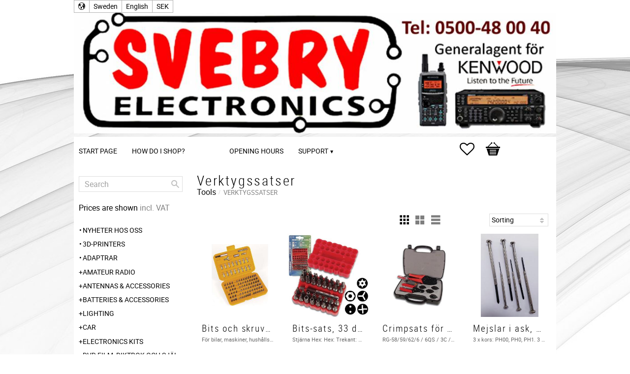

--- FILE ---
content_type: text/css
request_url: https://cdn.starwebserver.se/shops/svebry/themes/milton/css/shop-custom.min.css?_=1756199604
body_size: 821
content:
body{background-image:url(https://cdn.starwebserver.se/shops/svebry/files/spektra-2-background.jpg?_=1492613326);background-position:center;background-repeat:no-repeat;background-attachment:fixed}h1,h2,h3,h4{text-transform:none}h1{font-size:1.75rem}html.has-sidebar #main-content{background-color:#fff}#content-sidebar{background-color:#fff}#site-header .last-region.has-cart-block,#site-header .last-region.has-menu-block{background-color:#fff}#site-header .wrapper{padding-left:0;padding-right:0}#site-header .last-region .menu-block.custom{left:10px}#site-header>.wrapper>.content{margin-bottom:0}#content{background-color:#fff;padding-top:10px;min-height:1200px;padding-bottom:10px}a#menu{top:auto;bottom:30px}@media only screen and (max-width:767px){html#product-page.has-sidebar #content-sidebar{display:block;float:none}html#product-page.has-sidebar #main-content{float:none;width:100%}}#product-page #content .product-manufacturer,#product-page #content .product-mpn{display:none}